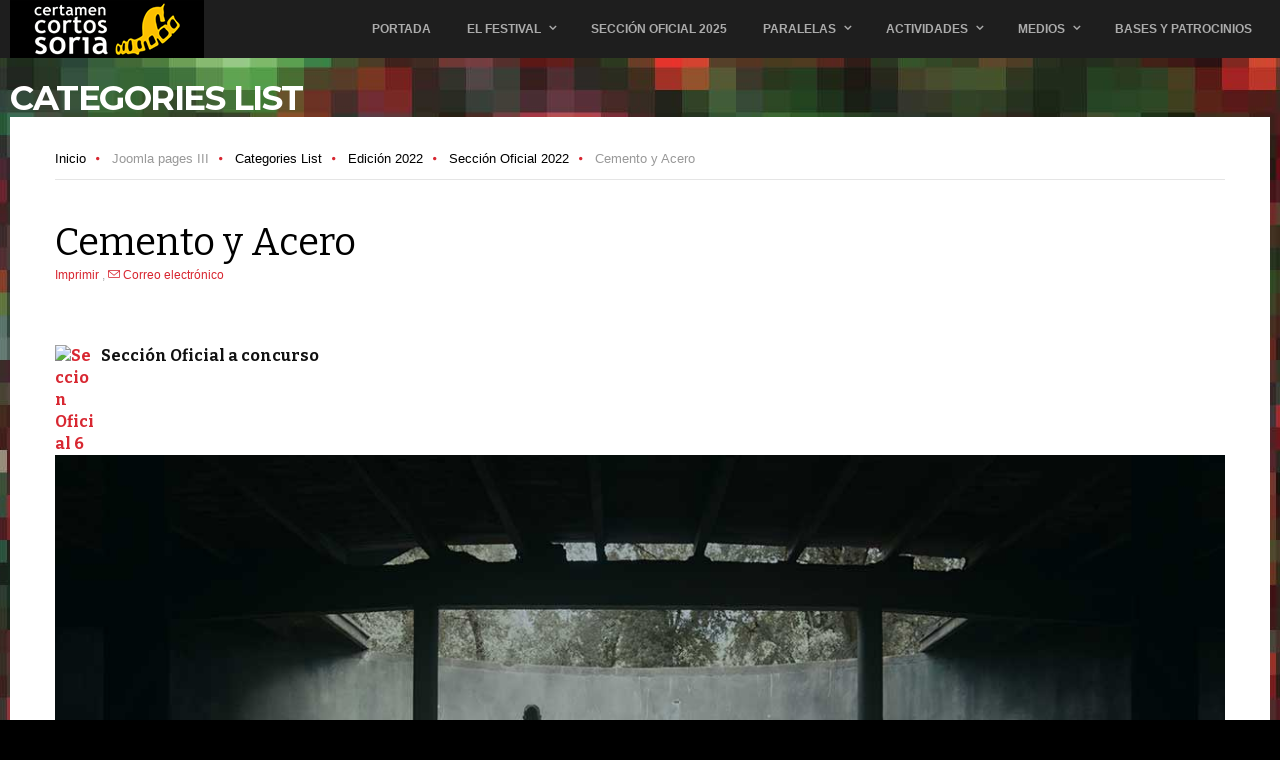

--- FILE ---
content_type: text/html; charset=utf-8
request_url: https://certamendecortossoria.org/joomla-pages-iii/categories-list/83-edicion-2022/seccion-oficial-2022/547-cemento-y-acero.html
body_size: 6319
content:
<!DOCTYPE html>
<html prefix="og: http://ogp.me/ns#" lang="es-es" >
<head>
		        	<meta name="viewport" content="width=device-width, initial-scale=1, maximum-scale=2.0">
	    <base href="https://certamendecortossoria.org/joomla-pages-iii/categories-list/83-edicion-2022/seccion-oficial-2022/547-cemento-y-acero.html" />
	<meta http-equiv="content-type" content="text/html; charset=utf-8" />
	<meta name="author" content="Super User" />
	<meta property="og:title" content="Cemento y Acero" />
	<meta property="og:type" content="article" />
	<meta property="og:url" content="https://certamendecortossoria.org/joomla-pages-iii/categories-list/83-edicion-2022/seccion-oficial-2022/547-cemento-y-acero.html" />
	<meta property="og:site_name" content="http://www.certamendecortossoria.org/" />
	<meta name="generator" content="Joomla! - Open Source Content Management" />
	<title>Cemento y Acero</title>
	<link href="https://certamendecortossoria.org/images/favicon_cortos.png" rel="shortcut icon" type="image/vnd.microsoft.icon" />
	<link href="https://cdnjs.cloudflare.com/ajax/libs/simple-line-icons/2.4.1/css/simple-line-icons.min.css" rel="stylesheet" type="text/css" />
	<link href="/templates/gk_game/css/k2.css?v=2.16" rel="stylesheet" type="text/css" />
	<link href="/plugins/system/imagesizer/lbscripts/lightbox2/lightbox.css" rel="stylesheet" type="text/css" media="all" />
	<link href="/media/system/css/modal.css?caaafe4ff2e387006c8a813bac54f2e2" rel="stylesheet" type="text/css" />
	<link href="https://certamendecortossoria.org/templates/gk_game/css/font-awesome.css" rel="stylesheet" type="text/css" />
	<link href="https://certamendecortossoria.org/templates/gk_game/css/normalize.css" rel="stylesheet" type="text/css" />
	<link href="https://certamendecortossoria.org/templates/gk_game/css/layout.css" rel="stylesheet" type="text/css" />
	<link href="https://certamendecortossoria.org/templates/gk_game/css/joomla.css" rel="stylesheet" type="text/css" />
	<link href="https://certamendecortossoria.org/templates/gk_game/css/system/system.css" rel="stylesheet" type="text/css" />
	<link href="https://certamendecortossoria.org/templates/gk_game/css/template.css" rel="stylesheet" type="text/css" />
	<link href="https://certamendecortossoria.org/templates/gk_game/css/menu/menu.css" rel="stylesheet" type="text/css" />
	<link href="https://certamendecortossoria.org/templates/gk_game/css/gk.stuff.css" rel="stylesheet" type="text/css" />
	<link href="https://certamendecortossoria.org/templates/gk_game/css/style1.css" rel="stylesheet" type="text/css" />
	<link href="https://certamendecortossoria.org/templates/gk_game/css/typography/typography.style1.css" rel="stylesheet" type="text/css" />
	<link href="//fonts.googleapis.com/css?family=Montserrat:400,700" rel="stylesheet" type="text/css" />
	<link href="//fonts.googleapis.com/css?family=Bitter:400,700" rel="stylesheet" type="text/css" />
	<style type="text/css">
.childcontent .gkcol { width: 170px; }body,
html,  
body input, 
body select, 
body textarea,
#gkMainMenu,
.gkMenu > ul li div.childcontent li,
#gkBottom2 .box .header,
#gkBottom3 .box .header,
.box.advertisement .header { font-family: Arial, Helvetica, sans-serif; }
body button,
button,
.button,
input.button,
span.button,
button.button,
div.button,
input[type="submit"],
input[type="button"],
.pagenav-prev a,
.pagenav-next a,
.readon,
#gkMainbody .itemReadMore,
#gkMainbody .readmore > a,
.button.invert:active,
.button.invert:focus,
.button.invert:hover,
#gkLogo.text,
.box.bigtitle .header,
.box .header,
.gkTabsWrap ol li,
#gkLogin,
.gkMenu > ul li div.childcontent .header,
.gkIsWrapper-gk_game figcaption h2,
.gkIsWrapper-gk_game figcaption p,
.gkNspPM-Highlights + a,
#gkHeader h1,
#gkHeader h2,
.readon,
#article-index h3,
.gkPopupWrap h3 { font-family: 'Montserrat', Arial, sans-serif; }
h1,h2,h3,h4,h5,h6,
.result-title,
#gkMenuOverlayHeader,
#gkMenuOverlayContent,
.gkNspPM-Highlights li:before,
.readon,
.calendarCurrentMonth,
.gkBlockTextLeft,
.gkBlockTextRight,
.gkBlockTextCenter { font-family: 'Bitter', Arial, sans-serif; }
.blank { font-family: Arial, Helvetica, sans-serif; }
@media screen and (max-width: 825px) {
	    	#k2Container .itemsContainer { width: 100%!important; } 
	    	.cols-2 .column-1,
	    	.cols-2 .column-2,
	    	.cols-3 .column-1,
	    	.cols-3 .column-2,
	    	.cols-3 .column-3,
	    	.demo-typo-col2,
	    	.demo-typo-col3,
	    	.demo-typo-col4 {width: 100%; }
	    	}#gkPageContent { background-image: none!important; }#gkContent { background-image: none!important; }#gkContent { width: 100%; }
#gkContentWrap { width: 100%; }
.gkPage { max-width: 1260px; }
#gkContentWrap { width: 100%; }
.gkPage { max-width: 1260px; }
#menu940 > div,
#menu940 > div > .childcontent-inner { width: 170px; }
#menu1076 > div,
#menu1076 > div > .childcontent-inner { width: 170px; }
#menu1073 > div,
#menu1073 > div > .childcontent-inner { width: 170px; }
#menu880 > div,
#menu880 > div > .childcontent-inner { width: 170px; }

	</style>
	<script type="application/json" class="joomla-script-options new">{"csrf.token":"3f84d0ac6c74029622d5b6bb88c79ab7","system.paths":{"root":"","base":""}}</script>
	<script src="/media/jui/js/jquery.min.js?caaafe4ff2e387006c8a813bac54f2e2" type="text/javascript"></script>
	<script src="/media/jui/js/jquery-noconflict.js?caaafe4ff2e387006c8a813bac54f2e2" type="text/javascript"></script>
	<script src="/media/jui/js/jquery-migrate.min.js?caaafe4ff2e387006c8a813bac54f2e2" type="text/javascript"></script>
	<script src="/media/k2/assets/js/k2.frontend.js?v=2.16&sitepath=/" type="text/javascript"></script>
	<script src="/plugins/system/imagesizer/lbscripts/lightbox2/lightbox.min.js" type="text/javascript"></script>
	<script src="/media/jui/js/bootstrap.min.js?caaafe4ff2e387006c8a813bac54f2e2" type="text/javascript"></script>
	<script src="/media/system/js/mootools-core.js?caaafe4ff2e387006c8a813bac54f2e2" type="text/javascript"></script>
	<script src="/media/system/js/core.js?caaafe4ff2e387006c8a813bac54f2e2" type="text/javascript"></script>
	<script src="/media/system/js/mootools-more.js?caaafe4ff2e387006c8a813bac54f2e2" type="text/javascript"></script>
	<script src="/media/system/js/modal.js?caaafe4ff2e387006c8a813bac54f2e2" type="text/javascript"></script>
	<script src="https://certamendecortossoria.org/templates/gk_game/js/gk.scripts.js" type="text/javascript"></script>
	<script src="https://certamendecortossoria.org/templates/gk_game/js/gk.menu.js" type="text/javascript"></script>
	<script src="https://certamendecortossoria.org/templates/gk_game/js/fitvids.jquery.js" type="text/javascript"></script>
	<script type="text/javascript">

		jQuery(function($) {
			SqueezeBox.initialize({});
			initSqueezeBox();
			$(document).on('subform-row-add', initSqueezeBox);

			function initSqueezeBox(event, container)
			{
				SqueezeBox.assign($(container || document).find('a.modal').get(), {
					parse: 'rel'
				});
			}
		});

		window.jModalClose = function () {
			SqueezeBox.close();
		};

		// Add extra modal close functionality for tinyMCE-based editors
		document.onreadystatechange = function () {
			if (document.readyState == 'interactive' && typeof tinyMCE != 'undefined' && tinyMCE)
			{
				if (typeof window.jModalClose_no_tinyMCE === 'undefined')
				{
					window.jModalClose_no_tinyMCE = typeof(jModalClose) == 'function'  ?  jModalClose  :  false;

					jModalClose = function () {
						if (window.jModalClose_no_tinyMCE) window.jModalClose_no_tinyMCE.apply(this, arguments);
						tinyMCE.activeEditor.windowManager.close();
					};
				}

				if (typeof window.SqueezeBoxClose_no_tinyMCE === 'undefined')
				{
					if (typeof(SqueezeBox) == 'undefined')  SqueezeBox = {};
					window.SqueezeBoxClose_no_tinyMCE = typeof(SqueezeBox.close) == 'function'  ?  SqueezeBox.close  :  false;

					SqueezeBox.close = function () {
						if (window.SqueezeBoxClose_no_tinyMCE)  window.SqueezeBoxClose_no_tinyMCE.apply(this, arguments);
						tinyMCE.activeEditor.windowManager.close();
					};
				}
			}
		};
		
 $GKMenu = { height:true, width:false, duration: 250 };
$GK_TMPL_URL = "https://certamendecortossoria.org/templates/gk_game";

$GK_URL = "https://certamendecortossoria.org/";

	</script>
	<link rel="apple-touch-icon" href="https://certamendecortossoria.org/images/touch-device.png">
	<link rel="apple-touch-icon-precomposed" href="https://certamendecortossoria.org/images/touch-device.png">

    <link rel="stylesheet" href="https://certamendecortossoria.org/templates/gk_game/css/small.desktop.css" media="(max-width: 1260px)" />
<link rel="stylesheet" href="https://certamendecortossoria.org/templates/gk_game/css/tablet.css" media="(max-width: 1100px)" />
<link rel="stylesheet" href="https://certamendecortossoria.org/templates/gk_game/css/small.tablet.css" media="(max-width: 760px)" />
<link rel="stylesheet" href="https://certamendecortossoria.org/templates/gk_game/css/mobile.css" media="(max-width: 600px)" />

<!--[if IE 9]>
<link rel="stylesheet" href="https://certamendecortossoria.org/templates/gk_game/css/ie/ie9.css" type="text/css" />
<![endif]-->

<!--[if IE 8]>
<link rel="stylesheet" href="https://certamendecortossoria.org/templates/gk_game/css/ie/ie8.css" type="text/css" />
<![endif]-->

<!--[if lte IE 7]>
<link rel="stylesheet" href="https://certamendecortossoria.org/templates/gk_game/css/ie/ie7.css" type="text/css" />
<![endif]-->

<!--[if lte IE 9]>
<script type="text/javascript" src="https://certamendecortossoria.org/templates/gk_game/js/ie.js"></script>
<![endif]-->

<!--[if (gte IE 6)&(lte IE 8)]>
<script type="text/javascript" src="https://certamendecortossoria.org/templates/gk_game/js/respond.js"></script>
<script type="text/javascript" src="http://html5shim.googlecode.com/svn/trunk/html5.js"></script>
<![endif]-->

	 </head>
<body data-tablet-width="1100" data-tablet-small-width="760" data-mobile-width="600" data-smoothscroll="1">	
		
	<div id="gkTopBar" data-menu-type="classic">
				
		<div class="gkPage" id="gkHeaderNav">
		    
          <a href="https://certamendecortossoria.org/" id="gkLogo">
        <img src="https://certamendecortossoria.org/images/demo/logo.png" alt="http://www.certamendecortossoria.org/" />
     </a>
     		    
						<div id="gkMobileMenu" class="gkPage"> <i id="mobile-menu-toggler" class="fa fa-bars"></i>
			   <label for="mobileMenu">Menu: </label>
			   <select name="mobileMenu" id="mobileMenu" onChange="window.location.href=this.value;" class="chzn-done">
			       <option  value="https://certamendecortossoria.org/">Portada</option><option  value="#">El Festival</option><option  value="#">&mdash; SOIFF</option><option  value="/el-festival/soiff/programa-2025.html">&mdash;&mdash; Programa 2025</option><option  value="/el-festival/soiff/patrocinadores.html">&mdash;&mdash; Patrocinadores</option><option  value="/el-festival/soiff/contactos.html">&mdash;&mdash; Contactos</option><option  value="/el-festival/jurado-oficial-2025.html">&mdash; Jurado Oficial 2025</option><option  value="/el-festival/carteles-2025.html">&mdash; Carteles 2025</option><option  value="/el-festival/palmares-2025.html">&mdash; Palmarés 2025</option><option  value="/el-festival/ediciones-anteriores.html">&mdash; Ediciones Anteriores</option><option  value="/seccion-oficial-2025.html">Sección Oficial 2025</option><option  value="#">Paralelas</option><option  value="/secciones-paralelas/ciclo-cine-indio.html">&mdash; Ciclo Cine Indio</option><option  value="/secciones-paralelas/en-precario.html">&mdash; En Precario</option><option  value="/secciones-paralelas/memoria-historica.html">&mdash; Memoria Histórica</option><option  value="/secciones-paralelas/valores-derechos-humanos.html">&mdash; Valores / Derechos humanos</option><option  value="/secciones-paralelas/cuestion-de-sexo.html">&mdash; Cuestión de sexo</option><option  value="/secciones-paralelas/con-perspectiva-de-genero.html">&mdash; Con perspectiva de género</option><option  value="/secciones-paralelas/cazando-gamusinos.html">&mdash; Cazando Gamusinos</option><option  value="/secciones-paralelas/cine-infantil.html">&mdash; Cine infantil</option><option  value="/secciones-paralelas/videoclips.html">&mdash; Videoclips</option><option  value="/secciones-paralelas/soria-imagina.html">&mdash; Soria Imagina</option><option  value="/secciones-paralelas/los-90seg.html">&mdash; LOS 90seg</option><option  value="#">Actividades</option><option  value="/actividades/talleres.html">&mdash; Talleres</option><option  value="/actividades/exposiciones.html">&mdash; Exposiciones</option><option  value="/actividades/saliendo-de-la-pantalla.html">&mdash; Saliendo de la pantalla</option><option  value="/actividades/sonidos-de-cine.html">&mdash; Sonidos de Cine</option><option  value="/medios.html">Medios</option><option  value="/medios/noticias.html">&mdash; Noticias</option><option  value="/medios/galerias-2025.html">&mdash; Galerías 2025</option><option  value="/medios/contactos.html">&mdash; Contactos</option><option  value="/medios/descargas.html">&mdash; Descargas</option><option  value="/bases.html">Bases y Patrocinios</option>			   </select>
			</div>
					     
		     		     
		     		     <div id="gkMainMenu" class="gkPage gkMenuClassic">
		             <nav id="gkExtraMenu" class="gkMenu">
<ul class="gkmenu level0"><li  class="first"><a href="https://certamendecortossoria.org/"  class=" first" id="menu640"  >Portada</a></li><li  class="haschild"><a href="#"  class=" haschild" id="menu940"  >El Festival</a><div class="childcontent">
<div class="childcontent-inner">
<div class="gkcol gkcol1  first"><ul class="gkmenu level1"><li  class="first group"><div class="group"><div class="header"><a href="#"  class=" first group" id="menu941"  >SOIFF</a></div><div class="gk-group-content"><ul class="gkmenu level1"><li  class="first"><div class="group"><div class="header"><a href="/el-festival/soiff/programa-2025.html"  class=" first" id="menu1098"  >Programa 2025</a></div></div></li><li ><a href="/el-festival/soiff/patrocinadores.html"  id="menu943"  >Patrocinadores</a></li><li  class="last"><a href="/el-festival/soiff/contactos.html"  class=" last" id="menu997"  >Contactos</a></li></ul></div></div></li><li ><a href="/el-festival/jurado-oficial-2025.html"  id="menu1114"  >Jurado Oficial 2025</a></li><li ><a href="/el-festival/carteles-2025.html"  id="menu1093"  >Carteles 2025</a></li><li ><a href="/el-festival/palmares-2025.html"  id="menu1090"  >Palmarés 2025</a></li><li  class="last"><a href="/el-festival/ediciones-anteriores.html"  class=" last" id="menu944"  >Ediciones Anteriores</a></li></ul></div>
</div>
</div></li><li ><a href="/seccion-oficial-2025.html"  id="menu1110"  >Sección Oficial 2025</a></li><li  class="haschild"><a href="#"  class=" haschild" id="menu1076"  >Paralelas</a><div class="childcontent">
<div class="childcontent-inner">
<div class="gkcol gkcol1  first"><ul class="gkmenu level1"><li  class="first"><a href="/secciones-paralelas/ciclo-cine-indio.html"  class=" first" id="menu1112"  >Ciclo Cine Indio</a></li><li ><a href="/secciones-paralelas/en-precario.html"  id="menu1079"  >En Precario</a></li><li ><a href="/secciones-paralelas/memoria-historica.html"  id="menu1082"  >Memoria Histórica</a></li><li ><a href="/secciones-paralelas/valores-derechos-humanos.html"  id="menu1084"  >Valores / Derechos humanos</a></li><li ><a href="/secciones-paralelas/cuestion-de-sexo.html"  id="menu1080"  >Cuestión de sexo</a></li><li ><a href="/secciones-paralelas/con-perspectiva-de-genero.html"  id="menu1113"  >Con perspectiva de género</a></li><li ><a href="/secciones-paralelas/cazando-gamusinos.html"  id="menu1078"  >Cazando Gamusinos</a></li><li ><a href="/secciones-paralelas/cine-infantil.html"  id="menu1077"  >Cine infantil</a></li><li ><a href="/secciones-paralelas/videoclips.html"  id="menu1083"  >Videoclips</a></li><li ><a href="/secciones-paralelas/soria-imagina.html"  id="menu1075"  >Soria Imagina</a></li><li  class="last"><a href="/secciones-paralelas/los-90seg.html"  class=" last" id="menu1145"  >LOS 90seg</a></li></ul></div>
</div>
</div></li><li  class="haschild"><a href="#"  class=" haschild" id="menu1073"  >Actividades</a><div class="childcontent">
<div class="childcontent-inner">
<div class="gkcol gkcol1  first"><ul class="gkmenu level1"><li  class="first"><a href="/actividades/talleres.html"  class=" first" id="menu1086"  >Talleres</a></li><li ><a href="/actividades/exposiciones.html"  id="menu1085"  >Exposiciones</a></li><li ><a href="/actividades/saliendo-de-la-pantalla.html"  id="menu1089"  >Saliendo de la pantalla</a></li><li  class="last"><a href="/actividades/sonidos-de-cine.html"  class=" last" id="menu1115"  >Sonidos de Cine</a></li></ul></div>
</div>
</div></li><li  class="haschild"><a href="/medios.html"  class=" haschild" id="menu880"  >Medios</a><div class="childcontent">
<div class="childcontent-inner">
<div class="gkcol gkcol1  first"><ul class="gkmenu level1"><li  class="first"><a href="/medios/noticias.html"  class=" first" id="menu981"  >Noticias</a></li><li ><a href="/medios/galerias-2025.html"  id="menu980"  >Galerías 2025</a></li><li ><a href="/medios/contactos.html"  id="menu973"  >Contactos</a></li><li  class="last"><a href="/medios/descargas.html"  class=" last" id="menu896"  >Descargas</a></li></ul></div>
</div>
</div></li><li  class="last"><a href="/bases.html"  class=" last" id="menu897"  >Bases y Patrocinios</a></li></ul>
</nav>		     </div>
		     		</div>
	</div>
	
	<div id="gkBg">
			    
	    <div id="gkHeader"><h1 class="gkPage">Categories List</h1></div>
		<div id="gkPageContent" class="gkPage">
						
						
			    				
	    	<div	    		    	>
		    	<section id="gkContent">
					<div id="gkContentWrap">
												
												
												<section id="gkBreadcrumb">
														
<div class="breadcrumbs">
<ul><li><a href="/" class="pathway">Inicio</a></li> <li class="pathway separator"><i class="fa  fa-circle"></i></li> <li class="pathway">Joomla pages III</li> <li class="pathway separator"><i class="fa  fa-circle"></i></li> <li><a href="/joomla-pages-iii/categories-list.html" class="pathway">Categories List</a></li> <li class="pathway separator"><i class="fa  fa-circle"></i></li> <li><a href="/joomla-pages-iii/categories-list/82-edicion-2022.html" class="pathway">Edición 2022</a></li> <li class="pathway separator"><i class="fa  fa-circle"></i></li> <li><a href="/joomla-pages-iii/categories-list/83-edicion-2022/seccion-oficial-2022.html" class="pathway">Sección Oficial 2022</a></li> <li class="pathway separator"><i class="fa  fa-circle"></i></li> <li class="pathway">Cemento y Acero</li></ul></div>
														
													</section>
												
							
						
						<section id="gkMainbody">
															
<article class="item-page "itemscope itemtype="https://schema.org/Article">
		<meta itemprop="inLanguage" content="es-ES" />
                    
                    <header>
                                        <h1 itemprop="name">
                              Cemento y Acero                    </h1>
                                                            <ul>
                                                           
                                                                                                                                                                                    <li class="itemPrintEmail">
                              	<a href="/joomla-pages-iii/categories-list/83-edicion-2022/seccion-oficial-2022/547-cemento-y-acero.html?tmpl=component&amp;print=1" title="Imprimir el artículo < Cemento y Acero >" onclick="window.open(this.href,'win2','status=no,toolbar=no,scrollbars=yes,titlebar=no,menubar=no,resizable=yes,width=640,height=480,directories=no,location=no'); return false;" rel="nofollow">			<span class="icon-print" aria-hidden="true"></span>
		Imprimir	</a>, <a href="/component/mailto/?tmpl=component&amp;template=gk_game&amp;link=758d275e1799c5bdd58a5f7152f3c0916436511b" title="Enviar el enlace a un amigo" onclick="window.open(this.href,'win2','width=400,height=450,menubar=yes,resizable=yes'); return false;" rel="nofollow">			<span class="icon-envelope" aria-hidden="true"></span>
		Correo electrónico	</a>                              </li>
                    </ul>
                              </header>
                    
                    
                   
          
          <div class="itemBody">
                                                                                                                        			
					<span itemprop="articleBody">
                    	<!-- **** COMENTARIO **** -->
<h6><a name="arriba"></a> <a href="/edicion-2022.html"><img src="/cache/images/2022/00-IMAGENES-Secciones/0-calendario/-Seccion-Oficial-Link_40x40-equal.jpg" alt="Seccion Oficial 6" width="40" height="40" style="float: left;" /><strong>&nbsp; Sección Oficial a concurso</strong></a></h6>
<!-- **** COMENTARIO **** -->
<p><img src="/images/2022/2022-Seccion-Oficial/Cemento-y-acero-02.jpg" alt="Cemento y acero" /></p>
 
<h2>Cemento y Acero</h2>
<p><strong>Ficción / España / 16:54 min.</strong>&nbsp; <a href="/edicion-2022.html#M06"><img src="/cache/images/2022/00-IMAGENES-Secciones/0-calendario/Seccion-Oficial-6_50x50-equal.png" alt="Seccion Oficial 6" width="50" height="50" style="margin-bottom: 20px; float: right;" /></a></p>
<hr /><!-- **** COMENTARIO **** -->
<div class="demo-typoDiv typoDesc">
<div class="demo-typo-col3">
<div class="demo-typo_padd">
<h3>FICHA TÉCNICA</h3>
<p><strong>Título original:</strong> Cemento y acero</p>
<p><strong>Título internacional:</strong> Concrete and steel</p>
<p><strong>Dirección:</strong> Oriol Villar</p>
<p><strong>Guion:</strong> Oriol Villar, Julio Wallowitz</p>
<p><strong>País de producción:</strong> España</p>
<p><strong>Año de producción:</strong> 2022</p>
<p><strong>Duración:</strong> 16:54</p>
<p><strong>Categoría:</strong> Ficción</p>
<p><strong>Temática:</strong> Comedia, Ciudad, Queer</p>
<p><strong>Compañía productora:</strong> otrascosas</p>
<p><strong>Producción:</strong> Luna Esquerdo</p>
<p><strong>SINOPSIS:&nbsp;</strong></p>
<p>Víctor y Nacho son amigos y mafiosos. Han sido torturados y encadenados a un bloque de cemento. Mientras Nacho hace lo imposible por salvarse, Víctor intenta averiguar por qué su jefe les ha traicionado. Reflexionan sobre su vida, sobre su pasado, y entonces Nacho decide hacer una confesión que cambiará sus vidas, si es que consiguen salvarse.</p>
</div>
</div>
<div class="demo-typo-col3">
<div class="demo-typo_padd">
<p><a class="linkthumb" target="_blank" title="Cemento y acero director" rel="lightbox[id_547]" href="/images/2022/2022-Seccion-Oficial/Cemento-y-acero-director.jpg"><img src="/cache/images/2022/2022-Seccion-Oficial/Cemento-y-acero-director_400x400-equal.jpg" alt="Cemento y acero director" width="400" height="400" style="border: thin solid #e0e0e0;" old="/images/2022/2022-Seccion-Oficial/Cemento-y-acero-director.jpg" class="thumb" /></a></p>
</div>
</div>
<div class="demo-typo-col3">
<div class="demo-typo_padd">
<p><a class="linkthumb" target="_blank" title="Cemento y acero Poster" rel="lightbox[id_547]" href="/images/2022/2022-Seccion-Oficial/Cemento-y-acero-Poster.jpg"><img src="/cache/images/2022/2022-Seccion-Oficial/Cemento-y-acero-Poster_400x594-equal.jpg" alt="Cemento y acero Poster" width="400" height="594" style="border: thin solid #e0e0e0;" old="/images/2022/2022-Seccion-Oficial/Cemento-y-acero-Poster.jpg" class="thumb" /></a></p>
</div>
</div>
</div>
<!-- **** COMENTARIO **** -->
<p><img src="/images/2022/2022-Seccion-Oficial/Cemento-y-acero-03.jpg" alt="Cemento y acero" /></p>
<!-- **** COMENTARIO **** 
<div class="demo-typoDiv typoDesc ">
	<div class="demo-typo-col2">
		<div class="demo-typo_padd">
			<p>
				<a href="/edicion-2021/seccion-oficial-2021/445-votamos.html"><img src="/images/fijos/Link-Previo.png" alt="anterior" style="float: right;" /></a>
			</p>
		</div>
	</div>
	<div class="demo-typo-col2">
		<div class="demo-typo_padd">
			<p>
				<a href="/edicion-2021/seccion-oficial-2021/447-emilia-hosu-are-hiv.html"><img src="/images/fijos/Link-Next.png" alt="siguiente" /></a>
			</p>
		</div>
	</div>
</div>
 **** COMENTARIO **** -->
<p><a href="#arriba"><img src="/images/fijos/icono_subir.png" alt="icono subir" width="70" height="20" style="float: right;" /></a></p>
<!-- **** CORONDEL**** -->
<p><img src="/images/iconos/Corondel_1000_Cortos.png" alt="corondel" /></p>
<!-- **** CORONDEL **** -->                    </span>
                                        
                                                                      </div>
          
                    
                    
                    
           </article>
													</section>
						
											</div>
					
							    	</section>
		    	
		    				</div>
		</div>
		
				<section id="gkBottom1" class="gkPage">
			<div class="gkCols6">
				<div class="box clear gkmod-1">


	<div class="gk-social"><a href="https://x.com/cortossoria" target="_blank" rel="noopener" class="gk-twitter"><img src="/images/iconos/icono-X.png" alt="X" style="vertical-align: middle;" /> &nbsp; X.com/SOIFF</a> <a href="https://www.facebook.com/CortosSoria/" target="_blank" rel="noopener" class="gk-facebook">facebook.com/SOIFF</a> <a href="https://www.youtube.com/user/cortossoria" target="_blank" rel="noopener" class="gk-youtube">youtube.com/SOIFF</a> <a href="https://www.instagram.com/cortossoria/" target="_blank" rel="noopener" class="gk-instagram"><img src="/images/iconos/logo-instagram.png" alt="instagram" style="vertical-align: middle;" /> &nbsp; instagram.com/SOIFF</a> <!--<a href="#" class="gk-gplus">plus.google.com/+SIFF</a>--></div>	
</div>
			</div>
		</section>
		    </div>

        <section id="gkBottom2" class="gkPage">
    	<div class="gkCols6">
    		<div class="box  gkmod-1"><div class="content">

<div class="custom "  >

	<p><img src="/images/2025-imagenes/2025-SOIFF-bottom-x.png" alt="2025 SOIFF" style="display: block; margin-left: auto; margin-right: auto;" /></p>	
</div>
</div></div>
    	</div>
    </section>
        

    
        
    
<footer id="gkFooter">
     <div class="gkPage">
               </div>
</footer>
   	

<!-- +1 button -->

<!-- twitter -->


<!-- Pinterest script --> 
   	

<div id="gkPopupOverlay"></div>   		
	

	<script>
	jQuery(document).ready(function(){
   		// Target your .container, .wrapper, .post, etc.
   		jQuery("body").fitVids();
	});
	</script>
<script defer src="https://static.cloudflareinsights.com/beacon.min.js/vcd15cbe7772f49c399c6a5babf22c1241717689176015" integrity="sha512-ZpsOmlRQV6y907TI0dKBHq9Md29nnaEIPlkf84rnaERnq6zvWvPUqr2ft8M1aS28oN72PdrCzSjY4U6VaAw1EQ==" data-cf-beacon='{"version":"2024.11.0","token":"ad4a4c7b30b440ce987ea9342edb390d","r":1,"server_timing":{"name":{"cfCacheStatus":true,"cfEdge":true,"cfExtPri":true,"cfL4":true,"cfOrigin":true,"cfSpeedBrain":true},"location_startswith":null}}' crossorigin="anonymous"></script>
</body>
</html>

--- FILE ---
content_type: text/css
request_url: https://certamendecortossoria.org/templates/gk_game/css/typography/typography.style1.css
body_size: 1482
content:
/*
#------------------------------------------------------------------------
# game. - December Joomla! template (for Joomla 2.5)
#
# Copyright (C) 2007-2013 Gavick.com. All Rights Reserved.
# License: Copyrighted Commercial Software
# Website: http://www.gavick.com
# Support: support@gavick.com 
*/

.k2box > ul,
.k2box > ul ul {
	list-style-type: disc;
	padding-left: 20px
}
.k2box > ol,
.k2box > ol ol {
	list-style-type: decimal;
	padding-left: 20px
}
.k2box > ul li,
.k2box > ul ul li,
.k2box > ol li,
.k2box > ol ol li {
	list-style-position: outside;
	padding-left: 0
}
p.gkInfo1,
p.gkTips1,
p.gkWarning1 {
	padding: 12px 12px 12px 66px;
	position: relative;
}
.gkHighlight1,
.gkHighlight2 {
	cursor: default;
	padding: 1px 5px;
	text-shadow: none
}
pre,
code {
	font: normal .92em/32px 'Curier New', monospace!important;
	margin: 36px 0!important;
	padding: 20px 26px !important
}
ol {
	list-style-position: inside;
	margin: 2em 0;
	padding: 0
}
ol.gkDec { list-style-type: decimal }
ol.gkRoman { list-style-type: upper-roman }
ol.gkAlpha { list-style-type: lower-alpha }
ol.gkDecimalLeadingZero { list-style-type: decimal-leading-zero }
.itemBody > ul,
.itemBody > div > ul,
ul.gkBullet1,
ul.gkBullet2,
ul.gkBullet3,
ul.gkBullet4 {
	margin: 2em 0;
	padding: 0
}
ul li { list-style-position: outside }
.itemBody > ul li,
.itemBody > div > ul li,
#product-tabs-content dd,
ul.gkBullet1 li,
ul.gkBullet2 li,
ul.gkBullet3 li,
ul.gkBullet4 li {
	list-style: none;
	overflow: inherit;
	padding: 2px 0 2px 24px;
	position: relative
}
.itemBody > ul li:before,
.itemBody > div > ul li:before,
#product-tabs-content dd:before,
.itemBody > ul.gkBullet1 > li:before,
.itemBody > div > ul.gkBullet1 > li:before,
.itemBody > ul.gkBullet2 > li:before,
.itemBody > div > ul.gkBullet2 > li:before,
.itemBody > ul.gkBullet3 > li:before,
.itemBody > div > ul.gkBullet3 > li:before,
.itemBody > ul.gkBullet4 > li:before,
.itemBody > div > ul.gkBullet4 > li:before,
ul.gkBullet1 li:before,
ul.gkBullet2 li:before,
ul.gkBullet3 li:before,
ul.gkBullet4 li:before {
	font-family: FontAwesome;
	font-size: 13px;
	position: absolute;
	top: 5px;
	left: 0
}
div.gkLegend1 h4 {
	background: #fff;
	float: left;
	font-size: 14px;
	font-weight: 400;
	left: 11px;
	line-height: 18px;
	margin: 0 0 -9px!important;
	padding: 0 10px;
	position: relative;
	text-transform: uppercase;
	top: -16px
}
div.gkLegend1 {
	margin: 30px 0;
	padding: 6px
}
div.gkLegend1 p {
	clear: both;
	margin: 7px
}
blockquote {
	font-style: italic;
	font-weight: 400;
	margin: 40px 0;
	color: #000;
	display: block;
	padding: 0 0 0 66px;
	position: relative;
}
blockquote:before {
	color: #D82731;
	content: "\f10d";
	font-family: FontAwesome;
	font-size: 32px;
	line-height: 0;
	position: absolute;
	left: 0;
	top: 15px;
}
blockquote.gkBlockquote1:before { color: #e5e5e5; }
.gkBlockTextLeft,
.gkBlockTextRight,
.gkBlockTextCenter {
	color: #333;
	display: block;
	font-size: 16px;
	font-style: italic;
	padding: 25px;
	width: 38%
}
.gkBlockTextLeft {
	float: left;
	padding-left: 0;
	text-align: left
}
.gkBlockTextRight {
	float: right;
	padding-right: 0;
	text-align: right
}
.gkBlockTextCenter {
	margin: 0 auto;
	text-align: center
}
p.numblocks {
	margin: 0 0 24px;
	min-height: 42px;
	padding: 0 0 0 66px !important;
	position: relative
}
p.numblocks span {
	border: 1px solid #ccc;
	display: block;
	font-size: 18px;
	font-weight: 600;
	height: 38px;
	left: 0;
	line-height: 38px;
	position: absolute;
	text-align: center;
	top: 4px;
	width: 38px;
}
p.num-1 span { color: #bbb; }
p.num-2 span {
	color: #272727;
	border-color: #272727;
}
p.num-3 span {
	color: #D82731;
	border-color: #D82731;
}
p.numblocks span.highlight {
	border-right: none;
	display: inline;
	font-size: 15px;
	position: static;
	width: auto
}
.gkblock-1,
.gkblock-2,
.gkblock-3 {
	margin: 36px 0;
	padding: 15px 20px
}
.bubble-1,
.bubble-2 {
	margin: 20px 0 40px;
	padding: 15px 20px;
	position: relative
}
.bubble-1::after,
.bubble-2::after {
	border-color: transparent;
	border-style: solid;
	border-width: 22px 0 0 22px;
	bottom: -22px;
	content: "";
	display: block;
	left: 30px;
	position: absolute;
	width: 0;
}
.bubble-1 cite,
.bubble-2 cite {
	bottom: -25px;
	display: block;
	font-size: 13px;
	font-weight: 500;
	height: 25px;
	left: 26px;
	line-height: 32px;
	padding-left: 40px;
	position: absolute
}
pre,
code {
	border: 1px solid #e5e5e5;
	border-left: 5px solid #D82731;
	color: #272727;
	padding-left: 32px
}
p.gkInfo1 {
	background-color: #f8f8f8;
	color: #272727;
}
p.gkTips1 {
	background-color: #FFFFDD;
	color: #272727;
}
p.gkWarning1 {
	background-color: #D82731;
	color: #fff;
}
p.gkInfo1:before,
p.gkTips1:before,
p.gkWarning1:before {
	font-family: FontAwesome;
	font-size: 24px;
	position: absolute;
	top: 5px;
	left: 22px;
}
p.gkInfo1:before {
	color: #272727;
	content: "\f0e6";
}
p.gkTips1:before {
	color: #272727;
	content: "\f0eb";
}
p.gkWarning1:before {
	color: #fff;
	content: "\f057";
}
div.gkLegend1 { border: 4px double #e5e5e5 }
div.gkLegend1 h4 {
	background: #fff;
	color: #242424
}
.gkHighlight1 { background: #ffd }
.gkblock-1 { border: 1px solid #e5e5e5 }
.gkblock-2 {
	background: #FFFEF4;
	border: 1px solid #EAE8CC
}
.gkblock-3 { background: #f8f8f8 }
.bubble-1 {
	background: #f5f5f5;
	color: #555
}
.bubble-1::after {
	border-color: #f5f5f5;
	border-left: 22px solid transparent;
}
.bubble-2 {
	background: #D82731;
	color: #fff
}
.bubble-2::after {
	border-color: #D82731;
	border-left: 22px solid transparent;
}
.bubble-1 cite { color: #272727 }
.bubble-2 cite { color: #D82731 }
.itemBody > ul li:before,
.itemBody > div > ul li:before,
ul.gkBullet1 li:before,
#product-tabs-content dd:before {
	color: #111;
	content: "\f111";
	font-size: 6px;
	top: 10px;
}
ul.gkBullet2 li:before,
.itemBody > ul.gkBullet2 li:before,
.itemBody > div > ul.gkBullet2 li:before {
	color: #D82731;
	content: "\f14a";
}
ul.gkBullet3 li:before,
.itemBody > ul.gkBullet3 li:before,
.itemBody > div > ul.gkBullet3 li:before {
	color: #D82731;
	content: "\f006";
}
ul.gkBullet4 li:before,
.itemBody > ul.gkBullet4 li:before,
.itemBody > div > ul.gkBullet4 li:before  {
	color: #D82731;
	content: "\f0a9";
}
ul#demo-typography {
	background: transparent;
	overflow: hidden;
	padding: 10px 30px 30px
}
ul#demo-typography li {
	color: #D82731;
	float: left;
	font-size: 11px;
	line-height: 24px;
	list-style-type: disc;
	width: 23.9%
}
ul#demo-typography li a {
	font-size: 11px;
	text-shadow: 2px 2px 0 #fff
}
.demo-typoDiv {
	clear: both;
	margin: 0 0 30px;
	overflow: hidden
}
h4.demo-typo {
	color: #272727;
	font-size: 16px;
	margin: 60px 0 20px;
	text-transform: uppercase
}
.demo-typo-col2 {
	float: left;
	width: 50%
}
.demo-typo-col3 {
	float: left;
	width: 33%
}
.demo-typo-col4 {
	float: left;
	width: 25%
}
.demo-typo_padd { padding: 0 15px }
#warnings .demo-typo_padd p { margin: 1em 0 1.6em }
.typoDesc small {
	color: #aaa;
	font: normal 11px Monaco, Consolas, "Courier News", monospace;
}
.bubble-2 small { color: #fff; }
.gkblock-3 small { color: #353639!important }
span.helpTooltip {
	background: #D82731;
	color: #fff;
}
.gkHighlight2 { background: #f5f5f5; }
.the-icons { margin-bottom: 32px; }
.itemBody .the-icons > li {
	float: left;
	margin-right: 2%;
	padding-left: 0!important;
	width: 23%;
}
.the-icons > li:before { display: none; }
h5.page-header {
	clear: both;
	padding: 36px 0 18px;
	text-transform: uppercase
}
[class^="fa fa-"],
[class*=" fa-"] {
	color: #272727;
	padding-right: 8px
}
